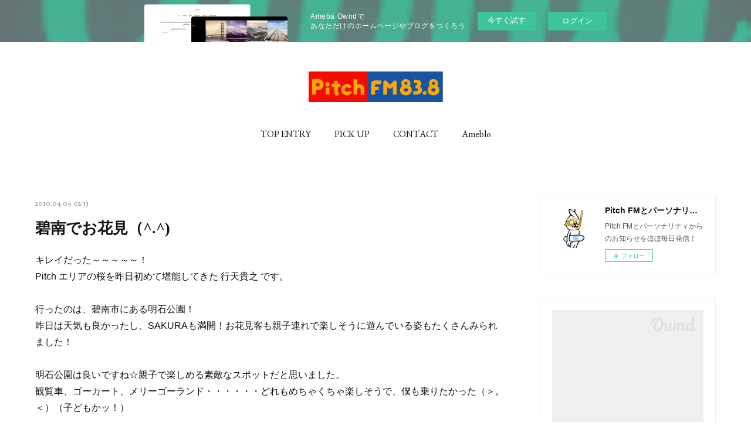

--- FILE ---
content_type: text/html; charset=utf-8
request_url: https://838.themedia.jp/posts/1293686
body_size: 13690
content:
<!doctype html>

            <html lang="ja" data-reactroot=""><head><meta charSet="UTF-8"/><meta http-equiv="X-UA-Compatible" content="IE=edge"/><meta name="viewport" content="width=device-width,user-scalable=no,initial-scale=1.0,minimum-scale=1.0,maximum-scale=1.0"/><title data-react-helmet="true">碧南でお花見（^.^) | Pitch FMとパーソナリティのあれやこれやラジオ局や！</title><link data-react-helmet="true" rel="canonical" href="https://838.themedia.jp/posts/1293686/"/><meta name="description" content="キレイだった～～～～～！Pitch エリアの桜を昨日初めて堪能してきた 行天貴之 です。行ったのは、碧南市にある明石公園！昨日は天気も良かったし、SAKURAも満開！お花見客も親子連れで楽しそうに遊ん"/><meta property="fb:app_id" content="522776621188656"/><meta property="og:url" content="https://838.themedia.jp/posts/1293686"/><meta property="og:type" content="article"/><meta property="og:title" content="碧南でお花見（^.^)"/><meta property="og:description" content="キレイだった～～～～～！Pitch エリアの桜を昨日初めて堪能してきた 行天貴之 です。行ったのは、碧南市にある明石公園！昨日は天気も良かったし、SAKURAも満開！お花見客も親子連れで楽しそうに遊ん"/><meta property="og:image" content="https://cdn.amebaowndme.com/madrid-prd/madrid-web/images/sites/196529/eea61909202eeab8987756528e0519fe_632d0d0a44d0b04debf27a258c79c0a9.jpg"/><meta property="og:site_name" content="Pitch FMとパーソナリティのあれやこれやラジオ局や！"/><meta property="og:locale" content="ja_JP"/><meta name="twitter:card" content="summary_large_image"/><meta name="twitter:site" content="@amebaownd"/><meta name="twitter:creator" content="@Pitch_fm"/><meta name="twitter:title" content="碧南でお花見（^.^) | Pitch FMとパーソナリティのあれやこれやラジオ局や！"/><meta name="twitter:description" content="キレイだった～～～～～！Pitch エリアの桜を昨日初めて堪能してきた 行天貴之 です。行ったのは、碧南市にある明石公園！昨日は天気も良かったし、SAKURAも満開！お花見客も親子連れで楽しそうに遊ん"/><meta name="twitter:image" content="https://cdn.amebaowndme.com/madrid-prd/madrid-web/images/sites/196529/eea61909202eeab8987756528e0519fe_632d0d0a44d0b04debf27a258c79c0a9.jpg"/><meta name="twitter:app:id:iphone" content="911640835"/><meta name="twitter:app:url:iphone" content="amebaownd://public/sites/196529/posts/1293686"/><meta name="twitter:app:id:googleplay" content="jp.co.cyberagent.madrid"/><meta name="twitter:app:url:googleplay" content="amebaownd://public/sites/196529/posts/1293686"/><meta name="twitter:app:country" content="US"/><link rel="amphtml" href="https://amp.amebaownd.com/posts/1293686"/><link rel="alternate" type="application/rss+xml" title="Pitch FMとパーソナリティのあれやこれやラジオ局や！" href="https://838.themedia.jp/rss.xml"/><link rel="alternate" type="application/atom+xml" title="Pitch FMとパーソナリティのあれやこれやラジオ局や！" href="https://838.themedia.jp/atom.xml"/><link rel="sitemap" type="application/xml" title="Sitemap" href="/sitemap.xml"/><link href="https://static.amebaowndme.com/madrid-frontend/css/user.min-a66be375c.css" rel="stylesheet" type="text/css"/><link href="https://static.amebaowndme.com/madrid-frontend/css/justin/index.min-a66be375c.css" rel="stylesheet" type="text/css"/><link rel="icon" href="https://cdn.amebaowndme.com/madrid-prd/madrid-web/images/sites/196529/ec0557d69536ce09b16f2594366e9b1f_056cc9f92970cbddd3420766a22c78d2.png?width=32&amp;height=32"/><link rel="apple-touch-icon" href="https://cdn.amebaowndme.com/madrid-prd/madrid-web/images/sites/196529/ec0557d69536ce09b16f2594366e9b1f_056cc9f92970cbddd3420766a22c78d2.png?width=180&amp;height=180"/><style id="site-colors" charSet="UTF-8">.u-nav-clr {
  color: #111111;
}
.u-nav-bdr-clr {
  border-color: #111111;
}
.u-nav-bg-clr {
  background-color: #ffffff;
}
.u-nav-bg-bdr-clr {
  border-color: #ffffff;
}
.u-site-clr {
  color: #111111;
}
.u-base-bg-clr {
  background-color: #ffffff;
}
.u-btn-clr {
  color: #777777;
}
.u-btn-clr:hover,
.u-btn-clr--active {
  color: rgba(119,119,119, 0.7);
}
.u-btn-clr--disabled,
.u-btn-clr:disabled {
  color: rgba(119,119,119, 0.5);
}
.u-btn-bdr-clr {
  border-color: #999999;
}
.u-btn-bdr-clr:hover,
.u-btn-bdr-clr--active {
  border-color: rgba(153,153,153, 0.7);
}
.u-btn-bdr-clr--disabled,
.u-btn-bdr-clr:disabled {
  border-color: rgba(153,153,153, 0.5);
}
.u-btn-bg-clr {
  background-color: #999999;
}
.u-btn-bg-clr:hover,
.u-btn-bg-clr--active {
  background-color: rgba(153,153,153, 0.7);
}
.u-btn-bg-clr--disabled,
.u-btn-bg-clr:disabled {
  background-color: rgba(153,153,153, 0.5);
}
.u-txt-clr {
  color: #111111;
}
.u-txt-clr--lv1 {
  color: rgba(17,17,17, 0.7);
}
.u-txt-clr--lv2 {
  color: rgba(17,17,17, 0.5);
}
.u-txt-clr--lv3 {
  color: rgba(17,17,17, 0.3);
}
.u-txt-bg-clr {
  background-color: #e7e7e7;
}
.u-lnk-clr,
.u-clr-area a {
  color: #9bc716;
}
.u-lnk-clr:visited,
.u-clr-area a:visited {
  color: rgba(155,199,22, 0.7);
}
.u-lnk-clr:hover,
.u-clr-area a:hover {
  color: rgba(155,199,22, 0.5);
}
.u-ttl-blk-clr {
  color: #111111;
}
.u-ttl-blk-bdr-clr {
  border-color: #111111;
}
.u-ttl-blk-bdr-clr--lv1 {
  border-color: #cfcfcf;
}
.u-bdr-clr {
  border-color: #eeeeee;
}
.u-acnt-bdr-clr {
  border-color: #ccff33;
}
.u-acnt-bg-clr {
  background-color: #ccff33;
}
body {
  background-color: #ffffff;
}
blockquote {
  color: rgba(17,17,17, 0.7);
  border-left-color: #eeeeee;
};</style><style id="user-css" charSet="UTF-8">;</style><style media="screen and (max-width: 800px)" id="user-sp-css" charSet="UTF-8">;</style><script>
              (function(i,s,o,g,r,a,m){i['GoogleAnalyticsObject']=r;i[r]=i[r]||function(){
              (i[r].q=i[r].q||[]).push(arguments)},i[r].l=1*new Date();a=s.createElement(o),
              m=s.getElementsByTagName(o)[0];a.async=1;a.src=g;m.parentNode.insertBefore(a,m)
              })(window,document,'script','//www.google-analytics.com/analytics.js','ga');
            </script></head><body id="mdrd-a66be375c" class="u-txt-clr u-base-bg-clr theme-justin plan-basic  "><noscript><iframe src="//www.googletagmanager.com/ns.html?id=GTM-PXK9MM" height="0" width="0" style="display:none;visibility:hidden"></iframe></noscript><script>
            (function(w,d,s,l,i){w[l]=w[l]||[];w[l].push({'gtm.start':
            new Date().getTime(),event:'gtm.js'});var f=d.getElementsByTagName(s)[0],
            j=d.createElement(s),dl=l!='dataLayer'?'&l='+l:'';j.async=true;j.src=
            '//www.googletagmanager.com/gtm.js?id='+i+dl;f.parentNode.insertBefore(j,f);
            })(window,document, 'script', 'dataLayer', 'GTM-PXK9MM');
            </script><div id="content"><div class="page " data-reactroot=""><div class="page__outer"><div class="page__inner u-base-bg-clr"><aside style="opacity:1 !important;visibility:visible !important;text-indent:0 !important;transform:none !important;display:block !important;position:static !important;padding:0 !important;overflow:visible !important;margin:0 !important"><div class="owndbarHeader  " style="opacity:1 !important;visibility:visible !important;text-indent:0 !important;transform:none !important;display:block !important;position:static !important;padding:0 !important;overflow:visible !important;margin:0 !important"></div></aside><header class="page__header header u-acnt-bdr-clr u-nav-bg-clr"><div class="header__inner"><div class="header__site-info"><div class="header__logo"><div><img alt=""/></div></div></div><nav role="navigation" class="header__nav global-nav u-font js-nav-overflow-criterion is-invisible"><ul class="global-nav__list u-nav-bg-clr u-bdr-clr "><li class="global-nav__item u-bdr-clr js-nav-item " data-item-title="TOP ENTRY" data-item-page-id="613449" data-item-url-path="./"><a target="" class="u-nav-clr u-font" href="/">TOP ENTRY</a></li><li class="global-nav__item u-bdr-clr js-nav-item " data-item-title="PICK UP" data-item-page-id="613448" data-item-url-path="./pages/613448/blog"><a target="" class="u-nav-clr u-font" href="/pages/613448/blog">PICK UP</a></li><li class="global-nav__item u-bdr-clr js-nav-item " data-item-title="CONTACT" data-item-page-id="613447" data-item-url-path="./pages/613447/page_201603171850"><a target="" class="u-nav-clr u-font" href="/pages/613447/page_201603171850">CONTACT</a></li><li class="global-nav__item u-bdr-clr js-nav-item " data-item-title="Ameblo" data-item-page-id="0" data-item-url-path="http://ameblo.jp/pitchfm/"><a href="http://ameblo.jp/pitchfm/" target="" class="u-nav-clr u-font">Ameblo</a></li></ul></nav><div class="header__icon header-icon"><span class="header-icon__item u-nav-bdr-clr"></span><span class="header-icon__item u-nav-bdr-clr"></span></div></div></header><div class="page__keyvisual keyvisual"><div style="background-image:url(https://static.amebaowndme.com/madrid-static/gallery/130.jpg?width=1600)" class="keyvisual__image"></div></div><div class="page__container page-container"><div class="page-container-inner"><div class="page-container__main"><div class="page__content"><div class="page__content-inner u-base-bg-clr"><div role="main" class="page__main page__main--blog-detail"><div class="section"><div class="blog-article-outer"><article class="blog-article"><div class="blog-article__inner"><div class="blog-article__header"><time class="u-font u-txt-clr u-txt-clr--lv2" dateTime="2010-04-04T02:33:05Z">2010.04.04 02:33</time><div class="blog-article__title blog-title"><h1 class="blog-title__text u-txt-clr">碧南でお花見（^.^)</h1></div></div><div class="blog-article__content"><div class="blog-article__body blog-body"><div class="blog-body__item"><div class="blog-body__text u-txt-clr u-clr-area" data-block-type="text"><div>キレイだった～～～～～！<br>Pitch エリアの桜を昨日初めて堪能してきた 行天貴之 です。<br><br>行ったのは、碧南市にある明石公園！<br>昨日は天気も良かったし、SAKURAも満開！お花見客も親子連れで楽しそうに遊んでいる姿もたくさんみられました！<br><br>明石公園は良いですね☆親子で楽しめる素敵なスポットだと思いました。<br>観覧車、ゴーカート、メリーゴーランド・・・・・・どれもめちゃくちゃ楽しそうで、僕も乗りたかった（＞。＜）（子どもかッ！）<br><br>中でも良かったのがトロッコ！桜の中を走るトロッコ！桜とトロッコの色合いも素敵で、汽笛「ポッポーーー」って鳴らして公園を勢いよく走っていました！<br>一枚目の写真は、「KATCH　TIME」キャスター中井克彦くんが撮ったものです！<br>男２人でのお花見でしたぁ☆<br><br><br>桜以外もパンジーやチューリップ、明石公園は春爛漫でしたよ。<br><br>Pitchエリアは桜の名所が多いから、また時間をかけてゆっくりまわりたいです☆<br>今日もお花見日よりだ～～～！<br><br></div></div></div><div class="blog-body__item"><div class="img img__item--center"><div><img alt=""/></div></div></div><div class="blog-body__item"><div class="blog-body__text u-txt-clr u-clr-area" data-block-type="text"><div><br><br></div></div></div><div class="blog-body__item"><div class="img img__item--center"><div><img alt=""/></div></div></div><div class="blog-body__item"><div class="blog-body__text u-txt-clr u-clr-area" data-block-type="text"><div><br><br></div></div></div><div class="blog-body__item"><div class="img img__item--center"><div><img alt=""/></div></div></div><div class="blog-body__item"><div class="blog-body__text u-txt-clr u-clr-area" data-block-type="text"><div><br><br></div></div></div><div class="blog-body__item"><div class="img img__item--center"><div><img alt=""/></div></div></div><div class="blog-body__item"><div class="blog-body__text u-txt-clr u-clr-area" data-block-type="text"><div><br><br></div></div></div><div class="blog-body__item"><div class="img img__item--center"><div><img alt=""/></div></div></div><div class="blog-body__item"><div class="blog-body__text u-txt-clr u-clr-area" data-block-type="text"><br><br></div></div></div></div><div class="blog-article__footer"><div class="bloginfo"><div class="bloginfo__category bloginfo-category"><ul class="bloginfo-category__list bloginfo-category-list"><li class="bloginfo-category-list__item"><a class="u-txt-clr u-txt-clr--lv2" href="/posts/categories/297736">アーカイブ<!-- -->(<!-- -->100<!-- -->)</a></li></ul></div></div><div class="reblog-btn-outer"><div class="reblog-btn-body"><button class="reblog-btn"><span class="reblog-btn__inner"><span class="icon icon--reblog2"></span></span></button></div></div></div></div><div class="blog-article__comment"><div class="comment-list js-comment-list"><div><p class="comment-count u-txt-clr u-txt-clr--lv2"><span>0</span>コメント</p><ul><li class="comment-list__item comment-item js-comment-form"><div class="comment-item__body"><form class="comment-item__form u-bdr-clr "><div class="comment-item__form-head"><textarea type="text" id="post-comment" maxLength="1100" placeholder="コメントする..." class="comment-item__input"></textarea></div><div class="comment-item__form-foot"><p class="comment-item__count-outer"><span class="comment-item__count ">1000</span> / 1000</p><button type="submit" disabled="" class="comment-item__submit">投稿</button></div></form></div></li></ul></div></div></div><div class="complementary-outer complementary-outer--slot3"><div class="complementary complementary--shareButton "><div class="block-type--shareButton"><div class="share share--filled share--filled-5"><button class="share__btn--facebook share__btn share__btn--filled"><span aria-hidden="true" class="icon--facebook icon"></span></button><button class="share__btn--twitter share__btn share__btn--filled"><span aria-hidden="true" class="icon--twitter icon"></span></button><button class="share__btn--googleplus share__btn share__btn--filled"><span aria-hidden="true" class="icon--googleplus icon"></span></button><button class="share__btn--tumblr share__btn share__btn--filled"><span aria-hidden="true" class="icon--tumblr icon"></span></button></div></div></div></div><div class="pswp" tabindex="-1" role="dialog" aria-hidden="true"><div class="pswp__bg"></div><div class="pswp__scroll-wrap"><div class="pswp__container"><div class="pswp__item"></div><div class="pswp__item"></div><div class="pswp__item"></div></div><div class="pswp__ui pswp__ui--hidden"><div class="pswp__top-bar"><div class="pswp__counter"></div><button class="pswp__button pswp__button--close" title="Close (Esc)"></button><button class="pswp__button pswp__button--share" title="Share"></button><button class="pswp__button pswp__button--fs" title="Toggle fullscreen"></button><button class="pswp__button pswp__button--zoom" title="Zoom in/out"></button><div class="pswp__preloader"><div class="pswp__preloader__icn"><div class="pswp__preloader__cut"><div class="pswp__preloader__donut"></div></div></div></div></div><div class="pswp__share-modal pswp__share-modal--hidden pswp__single-tap"><div class="pswp__share-tooltip"></div></div><div class="pswp__button pswp__button--close pswp__close"><span class="pswp__close__item pswp__close"></span><span class="pswp__close__item pswp__close"></span></div><div class="pswp__bottom-bar"><button class="pswp__button pswp__button--arrow--left js-lightbox-arrow" title="Previous (arrow left)"></button><button class="pswp__button pswp__button--arrow--right js-lightbox-arrow" title="Next (arrow right)"></button></div><div class=""><div class="pswp__caption"><div class="pswp__caption"></div><div class="pswp__caption__link"><a class="js-link"></a></div></div></div></div></div></div></article></div></div></div></div></div></div><aside class="page-container__side page-container__side--east"><div class="complementary-outer complementary-outer--slot11"><div class="complementary complementary--siteFollow complementary--sidebar"><div class="block-type--siteFollow"><div class="site-follow u-bdr-clr"><div class="site-follow__img"><div><img alt=""/></div></div><div class="site-follow__body"><p class="site-follow__title u-txt-clr"><span class="site-follow__title-inner ">Pitch FMとパーソナリティのあれやこれやラジオ局や！</span></p><p class="site-follow__text u-txt-clr u-txt-clr--lv1">Pitch FMとパーソナリティからのお知らせをほぼ毎日発信！</p><div class="site-follow__btn-outer"><button class="site-follow__btn site-follow__btn--yet"><div class="site-follow__btn-text"><span aria-hidden="true" class="site-follow__icon icon icon--plus"></span>フォロー</div></button></div></div></div></div></div><div class="complementary complementary--quote complementary--sidebar"><div class="block-type--quote"><div class="quote u-clr-area quote--838.fm"><div class="ogp u-bdr-clr"><a target="_blank" class="ogp__action" href="http://838.fm/"><div class="ogp__img"><div><img alt=""/></div></div><div class="ogp__body"><p class="ogp__title u-txt-clr">Pitch FM 83.8</p><div class="ogp__text u-txt-clr u-txt-clr--lv1"><p>Pitch FM（ピッチエフエム）は碧海地域のコミュニティFMです。</p></div><p class="ogp__site ogp__site--ellipsis u-txt-clr u-txt-clr--lv1">838.fm</p></div></a></div></div></div></div><div class="complementary complementary--post complementary--sidebar"><div class="block-type--post"><div class=""><div><h4 class="complementary__heading u-ttl-blk-clr u-font">記事一覧</h4></div><div class="blog-list blog-list--summary blog-list--sidebarm blog-list--recent u-bdr-clr"><div class="blog-list__inner"></div></div></div></div></div><div class="complementary complementary--postsCategory complementary--sidebar"><div class="block-type--postsCategory"></div></div><div class="complementary complementary--postsArchive complementary--sidebar"><div class="block-type--postsArchive"></div></div><div class="complementary complementary--keywordSearch complementary--sidebar"><div class="block-type--keywordSearch"><div class="block-type--keyword-search"><div class="keyword-search u-bdr-clr"><form action="" name="keywordSearchForm0" novalidate=""><label for="keyword-search-0" aria-hidden="true" class="keyword-search__icon icon icon--search3"></label><input type="search" id="keyword-search-0" placeholder="キーワードを入力" name="keyword" maxLength="100" class="keyword-search__input"/></form></div></div></div></div><div class="pswp" tabindex="-1" role="dialog" aria-hidden="true"><div class="pswp__bg"></div><div class="pswp__scroll-wrap"><div class="pswp__container"><div class="pswp__item"></div><div class="pswp__item"></div><div class="pswp__item"></div></div><div class="pswp__ui pswp__ui--hidden"><div class="pswp__top-bar"><div class="pswp__counter"></div><button class="pswp__button pswp__button--close" title="Close (Esc)"></button><button class="pswp__button pswp__button--share" title="Share"></button><button class="pswp__button pswp__button--fs" title="Toggle fullscreen"></button><button class="pswp__button pswp__button--zoom" title="Zoom in/out"></button><div class="pswp__preloader"><div class="pswp__preloader__icn"><div class="pswp__preloader__cut"><div class="pswp__preloader__donut"></div></div></div></div></div><div class="pswp__share-modal pswp__share-modal--hidden pswp__single-tap"><div class="pswp__share-tooltip"></div></div><div class="pswp__button pswp__button--close pswp__close"><span class="pswp__close__item pswp__close"></span><span class="pswp__close__item pswp__close"></span></div><div class="pswp__bottom-bar"><button class="pswp__button pswp__button--arrow--left js-lightbox-arrow" title="Previous (arrow left)"></button><button class="pswp__button pswp__button--arrow--right js-lightbox-arrow" title="Next (arrow right)"></button></div><div class=""><div class="pswp__caption"><div class="pswp__caption"></div><div class="pswp__caption__link"><a class="js-link"></a></div></div></div></div></div></div></div></aside></div></div><aside style="opacity:1 !important;visibility:visible !important;text-indent:0 !important;transform:none !important;display:block !important;position:static !important;padding:0 !important;overflow:visible !important;margin:0 !important"><div class="owndbar" style="opacity:1 !important;visibility:visible !important;text-indent:0 !important;transform:none !important;display:block !important;position:static !important;padding:0 !important;overflow:visible !important;margin:0 !important"></div></aside><footer role="contentinfo" class="page__footer footer" style="opacity:1 !important;visibility:visible !important;text-indent:0 !important;overflow:visible !important;position:static !important"><div style="opacity:1 !important;visibility:visible !important;text-indent:0 !important;overflow:visible !important;display:block !important;width:auto !important;height:auto !important;transform:none !important"><div class="shop-footer"><a class="shop-footer__link u-txt-clr u-txt-clr--lv2" href="/shops/privacyPolicy"><span style="color:rgba(17,17,17, 0.5) !important">プライバシーポリシー</span></a><a class="shop-footer__link u-txt-clr u-txt-clr--lv2" href="/shops/transactionLaw"><span style="color:rgba(17,17,17, 0.5) !important">特定商取引法に基づく表記</span></a></div></div><div class="footer__inner u-bdr-clr " style="opacity:1 !important;visibility:visible !important;text-indent:0 !important;overflow:visible !important;display:block !important;transform:none !important"><div class="footer__item u-bdr-clr" style="opacity:1 !important;visibility:visible !important;text-indent:0 !important;overflow:visible !important;display:block !important;transform:none !important"><p class="footer__copyright u-font"><small class="u-txt-clr u-txt-clr--lv2 u-font" style="color:rgba(17,17,17, 0.5) !important">Copyright 2016 Pitch FM 83.8MHz</small></p><div class="powered-by"><a href="https://www.amebaownd.com" class="powered-by__link"><span class="powered-by__text">Powered by</span><span class="powered-by__logo">AmebaOwnd</span><span class="powered-by__text">無料でホームページをつくろう</span></a></div></div></div></footer></div></div><div class="toast"></div></div></div><img src="//sy.ameblo.jp/sync/?org=sy.themedia.jp" alt="" style="display:none" width="1" height="1"/><script charSet="UTF-8">window.mdrdEnv="prd";</script><script charSet="UTF-8">window.INITIAL_STATE={"authenticate":{"authCheckCompleted":false,"isAuthorized":false},"blogPostReblogs":{},"category":{},"currentSite":{"fetching":false,"status":null,"site":{}},"shopCategory":{},"categories":{},"notifications":{},"page":{},"paginationTitle":{},"postArchives":{},"postComments":{"1293686":{"data":[],"pagination":{"total":0,"offset":0,"limit":3,"cursors":{"after":"","before":""}},"fetching":false},"submitting":false,"postStatus":null},"postDetail":{"postDetail-blogPostId:1293686":{"fetching":false,"loaded":true,"meta":{"code":200},"data":{"id":"1293686","userId":"262913","siteId":"196529","status":"publish","title":"碧南でお花見（^.^)","contents":[{"type":"text","format":"html","value":"\u003Cdiv\u003Eキレイだった～～～～～！\u003Cbr\u002F\u003EPitch エリアの桜を昨日初めて堪能してきた 行天貴之 です。\u003Cbr\u002F\u003E\u003Cbr\u002F\u003E行ったのは、碧南市にある明石公園！\u003Cbr\u002F\u003E昨日は天気も良かったし、SAKURAも満開！お花見客も親子連れで楽しそうに遊んでいる姿もたくさんみられました！\u003Cbr\u002F\u003E\u003Cbr\u002F\u003E明石公園は良いですね☆親子で楽しめる素敵なスポットだと思いました。\u003Cbr\u002F\u003E観覧車、ゴーカート、メリーゴーランド・・・・・・どれもめちゃくちゃ楽しそうで、僕も乗りたかった（＞。＜）（子どもかッ！）\u003Cbr\u002F\u003E\u003Cbr\u002F\u003E中でも良かったのがトロッコ！桜の中を走るトロッコ！桜とトロッコの色合いも素敵で、汽笛「ポッポーーー」って鳴らして公園を勢いよく走っていました！\u003Cbr\u002F\u003E一枚目の写真は、「KATCH　TIME」キャスター中井克彦くんが撮ったものです！\u003Cbr\u002F\u003E男２人でのお花見でしたぁ☆\u003Cbr\u002F\u003E\u003Cbr\u002F\u003E\u003Cbr\u002F\u003E桜以外もパンジーやチューリップ、明石公園は春爛漫でしたよ。\u003Cbr\u002F\u003E\u003Cbr\u002F\u003EPitchエリアは桜の名所が多いから、また時間をかけてゆっくりまわりたいです☆\u003Cbr\u002F\u003E今日もお花見日よりだ～～～！\u003Cbr\u002F\u003E\u003Cbr\u002F\u003E\u003C\u002Fdiv\u003E"},{"type":"image","fit":false,"scale":0,"align":"center","url":"https:\u002F\u002Fcdn.amebaowndme.com\u002Fmadrid-prd\u002Fmadrid-web\u002Fimages\u002Fsites\u002F196529\u002Feea61909202eeab8987756528e0519fe_632d0d0a44d0b04debf27a258c79c0a9.jpg","link":"","width":448,"height":336,"target":"_blank","lightboxIndex":0},{"type":"text","format":"html","value":"\u003Cdiv\u003E\u003Cbr\u002F\u003E\u003Cbr\u002F\u003E\u003C\u002Fdiv\u003E"},{"type":"image","fit":false,"scale":0,"align":"center","url":"https:\u002F\u002Fcdn.amebaowndme.com\u002Fmadrid-prd\u002Fmadrid-web\u002Fimages\u002Fsites\u002F196529\u002Ff619f2495cd475859fa66e6d9748a445_947abe3e76a6e44916982b2b81b20722.jpg","link":"","width":448,"height":336,"target":"_blank","lightboxIndex":1},{"type":"text","format":"html","value":"\u003Cdiv\u003E\u003Cbr\u002F\u003E\u003Cbr\u002F\u003E\u003C\u002Fdiv\u003E"},{"type":"image","fit":false,"scale":0,"align":"center","url":"https:\u002F\u002Fcdn.amebaowndme.com\u002Fmadrid-prd\u002Fmadrid-web\u002Fimages\u002Fsites\u002F196529\u002F30d488ef2c12fb939f2168913029e2cc_937cdd819f41d7c0dbd371c0dea9284a.jpg","link":"","width":448,"height":336,"target":"_blank","lightboxIndex":2},{"type":"text","format":"html","value":"\u003Cdiv\u003E\u003Cbr\u002F\u003E\u003Cbr\u002F\u003E\u003C\u002Fdiv\u003E"},{"type":"image","fit":false,"scale":0,"align":"center","url":"https:\u002F\u002Fcdn.amebaowndme.com\u002Fmadrid-prd\u002Fmadrid-web\u002Fimages\u002Fsites\u002F196529\u002F19fcb117741524a07571c6cedd74fded_f5017ab265a3ce71850884f33080899a.jpg","link":"","width":448,"height":336,"target":"_blank","lightboxIndex":3},{"type":"text","format":"html","value":"\u003Cdiv\u003E\u003Cbr\u002F\u003E\u003Cbr\u002F\u003E\u003C\u002Fdiv\u003E"},{"type":"image","fit":false,"scale":0,"align":"center","url":"https:\u002F\u002Fcdn.amebaowndme.com\u002Fmadrid-prd\u002Fmadrid-web\u002Fimages\u002Fsites\u002F196529\u002Fbf6993b0b5a24e0a68e1755dc611453a_c1b679703fbb93ac1f3160d571079b8b.jpg","link":"","width":448,"height":336,"target":"_blank","lightboxIndex":4},{"type":"text","format":"html","value":"\u003Cbr\u002F\u003E\u003Cbr\u002F\u003E"}],"urlPath":"","publishedUrl":"https:\u002F\u002F838.themedia.jp\u002Fposts\u002F1293686","ogpDescription":"","ogpImageUrl":"","contentFiltered":"","viewCount":0,"commentCount":0,"reblogCount":0,"prevBlogPost":{"id":"1293685","title":"おとうふドーナツ♪","summary":"こんにちは。あさいゆかです☆先ほどリポートでご紹介した『とうふや豆蔵　安城横山店』さんのおとうふドーナツです!!ほんのり自然な甘みでフワフワもちもちの食感はやみつきです!!(*^o^*)写真は手前から、*今月オススメのイチゴチョコ*私イチオシ金のきなこ*そして間違いナシ!のまめぞうとうふドーナツ(プレーン)この3個で250円って安い!!(^O^)ちなみにこのおとうふドーナツは安城横山店のオリジナルなんだそうですよ!(b^ー°)袋入りなどのおとうふを使ったドーナツは他の豆蔵さんでも販売してるそうです！駐車場も広いので車でお出かけしても安心ですよ☆ドーナツ以外のお弁当やお惣菜も美味しそうで、もちろんお豆腐などもお値打ちです(^_^)v年中無休も嬉しいところ♪美味しいヘルシー美容にも良い!(ハズ☆)ダイエット中の私にも嬉しいドーナツ(笑)皆さんもぜひご賞味下さいませ(^o^)\u002F","imageUrl":"https:\u002F\u002Fcdn.amebaowndme.com\u002Fmadrid-prd\u002Fmadrid-web\u002Fimages\u002Fsites\u002F196529\u002F4c8ea7d45524a5dae362d8513ceab30a_6224591bbd97106f48675c4dc5e5c2af.jpg","publishedAt":"2010-04-05T03:28:09Z"},"nextBlogPost":{"id":"1293687","title":"杮落とし","summary":"「杮落とし」＝こけらおとし。↑こんな字だなんて知らなかった。。。鈴木しほです☆今日は、刈谷の玄関口、刈谷駅南口に完成した刈谷市総合文化センターの開館記念式典が行われました。抽選での当選者のみ参加できるこの式典。運よく当選しまして、参加させて頂きました♪刈谷市民には親しみある「アイリス」の名はそのままにスタイリッシュに、開放感のある、明るいイメージに生まれ変わった☆新アイリス☆もう　エントランスから、素敵な文化の出会いを期待させられます☆（写真③：アンサンブルの演奏がお出迎えしてくれました♪）そして今日の式典では、なんとも豪華な面々が！！写真②をクリック　→　ＵＰにしてみて下さい。凄いでしょ！！大倉正之助さんの　突き抜けるような迫力の大鼓。そこにＧＯＮＮＡさんの　和太鼓とマリンバが融合。心と体に響くリズムにのせて　登場したのが書道家：武田双雲さん。力強く書かれた一文字は、「紡」。刈谷の産業発展の礎ともなった　紡織　の「紡」でもありますが、「文化芸術を紡いでいく」という願いが込められているようです。そして、新ホールの杮落としに、素晴らしい歌声を響かせた方が☆秋川雅史さん☆歌声が降りそそぎ、体にスーーっと沁みこむよう。もちろん、♪千の風になって♪　も歌って下さいました。意外な事に、秋川さん自身、杮落としは　初めての事だそうで、気合入ってます！！っておっしゃってました（＾＾）そして、なんでも、秋川さんの伯母（叔母）様が　刈谷市にお住まいで、小学校の高学年の時　初めて訪れて以来何度も　刈谷に　いらっしゃっていたそうで、刈谷には　とても親しみを持って下さっているそうです♪そんなお話も聞けて、感動と笑顔に溢れるミニコンサートでした☆華々しくスタートした　この　新アイリスが、　これから　沢山の素敵な「文化の煌き」を　届けてくれる事でしょう。実際に、今後の公演予定も・・・すごいです。http:\u002F\u002Fwww.kariya.hall-info.jp\u002Fpc\u002F...","imageUrl":"https:\u002F\u002Fcdn.amebaowndme.com\u002Fmadrid-prd\u002Fmadrid-web\u002Fimages\u002Fsites\u002F196529\u002Fbdb90539f5adebbb966159a25c1fde1e_a046449dcce1fcb2fa3877d29c574345.jpg","publishedAt":"2010-04-03T14:50:20Z"},"rebloggedPost":false,"blogCategories":[{"id":"297736","siteId":"196529","label":"アーカイブ","publishedCount":100,"createdAt":"2016-09-08T12:01:00Z","updatedAt":"2023-01-10T12:46:35Z"}],"user":{"id":"262913","nickname":"Pitch FM","description":"","official":false,"photoUrl":"https:\u002F\u002Fprofile-api.ameba.jp\u002Fv2\u002Fas\u002Fq467a1a18abf0d9fd01b12eb1f4c4d770967ec2a\u002FprofileImage?cat=300","followingCount":3,"createdAt":"2016-07-18T09:40:08Z","updatedAt":"2026-01-06T02:36:55Z"},"updateUser":{"id":"262913","nickname":"Pitch FM","description":"","official":false,"photoUrl":"https:\u002F\u002Fprofile-api.ameba.jp\u002Fv2\u002Fas\u002Fq467a1a18abf0d9fd01b12eb1f4c4d770967ec2a\u002FprofileImage?cat=300","followingCount":3,"createdAt":"2016-07-18T09:40:08Z","updatedAt":"2026-01-06T02:36:55Z"},"comments":{"pagination":{"total":0,"offset":0,"limit":3,"cursors":{"after":"","before":""}},"data":[]},"publishedAt":"2010-04-04T02:33:05Z","createdAt":"2016-09-08T12:27:28Z","updatedAt":"2016-09-08T12:27:28Z","version":1}}},"postList":{},"shopList":{},"shopItemDetail":{},"pureAd":{},"keywordSearch":{},"proxyFrame":{"loaded":false},"relatedPostList":{},"route":{"route":{"path":"\u002Fposts\u002F:blog_post_id","component":function Connect(props, context) {
        _classCallCheck(this, Connect);

        var _this = _possibleConstructorReturn(this, _Component.call(this, props, context));

        _this.version = version;
        _this.store = props.store || context.store;

        (0, _invariant2["default"])(_this.store, 'Could not find "store" in either the context or ' + ('props of "' + connectDisplayName + '". ') + 'Either wrap the root component in a <Provider>, ' + ('or explicitly pass "store" as a prop to "' + connectDisplayName + '".'));

        var storeState = _this.store.getState();
        _this.state = { storeState: storeState };
        _this.clearCache();
        return _this;
      },"route":{"id":"0","type":"blog_post_detail","idForType":"0","title":"","urlPath":"\u002Fposts\u002F:blog_post_id","isHomePage":false}},"params":{"blog_post_id":"1293686"},"location":{"pathname":"\u002Fposts\u002F1293686","search":"","hash":"","action":"POP","key":"j67fxr","query":{}}},"siteConfig":{"tagline":"Pitch FMとパーソナリティからのお知らせをほぼ毎日発信！","title":"Pitch FMとパーソナリティのあれやこれやラジオ局や！","copyright":"Copyright 2016 Pitch FM 83.8MHz","iconUrl":"https:\u002F\u002Fcdn.amebaowndme.com\u002Fmadrid-prd\u002Fmadrid-web\u002Fimages\u002Fsites\u002F196529\u002F27fb684dff58b5cb610c584d6edc73c7_4221e53b05d70df138b5809fb038e64b.png","logoUrl":"https:\u002F\u002Fcdn.amebaowndme.com\u002Fmadrid-prd\u002Fmadrid-web\u002Fimages\u002Fsites\u002F196529\u002Ffb8b38facc19c6136132d6d03a896e44_315378f3a300cf53c01e9db3c576cc3c.jpg","coverImageUrl":"https:\u002F\u002Fstatic.amebaowndme.com\u002Fmadrid-static\u002Fgallery\u002F130.jpg","homePageId":"613449","siteId":"196529","siteCategoryIds":[337],"themeId":"14","theme":"justin","shopId":"838196529-owndshop-com","openedShop":true,"shop":{"law":{"userType":"1","corporateName":"","firstName":"正直","lastName":"勅使河原","zipCode":"448-0803","prefecture":"愛知県","address":"刈谷市野田町大ヒゴ１","telNo":"0566-27-7766","aboutContact":"メールアドレス：teshi104@gmail.com\n営業時間 ： 11：00～19：00","aboutPrice":"販売価格は、表示された金額（表示価格\u002F消費税込）と致します。","aboutPay":"支払方法：クレジットカードによる決済がご利用頂けます。\n支払時期：商品注文確定時でお支払いが確定致します。","aboutService":"配送のご依頼を受けてから5日以内に発送いたします。","aboutReturn":"商品に欠陥がある場合を除き、基本的には返品には応じません。"},"privacyPolicy":{"operator":"勅使河原正直","contact":"特定商取引に基づく表記をご覧ください。","collectAndUse":"1. 取得する個人情報\n住所、氏名、電話番号、電子メールアドレス\n2. 利用目的\nサービスの提供（商品の発送や管理、資料の提供等）や当社からの連絡（お客様からのお問い合わせに対する回答やアンケート、新しいサービスや商品のご案内・広告等）","restrictionToThirdParties":"当社は、次に掲げる場合を除くほか、あらかじめご本人の同意を得ないで、お客様の個人情報を第三者に提供しません。\n\n1. 法令に基づく場合\n2. 人の生命、身体または財産の保護のために必要がある場合であって、ご本人の同意を得ることが困難であるとき\n3. 公衆衛生の向上または児童の健全な育成の推進のために特に必要がある場合であって、ご本人の同意を得ることが困難であるとき\n4. 国の機関もしくは地方公共団体またはその委託を受けた者が法令の定める事務を遂行することに対して協力する必要がある場合であって、ご本人の同意を得ることにより当該事務の遂行に支障を及ぼすおそれがあるとき\n5. あらかじめ次の事項を告知あるいは公表をしている場合\n(1) 利用目的に第三者への提供を含むこと\n(2) 第三者に提供されるデータの項目\n(3) 第三者への提供の手段または方法\n(4) ご本人の求めに応じて個人情報の第三者への提供を停止すること\nただし次に掲げる場合は上記に定める第三者には該当しません。\n(4.1) 当社が利用目的の達成に必要な範囲内において個人情報の取り扱いの全部または一部を委託する場合\n(4.2) 合併その他の事由による事業の承継に伴って個人情報が提供される場合\n","supervision":"当社はサービスを提供する上で、業務の一部（商品の発送や代金決裁等）を外部に委託することがあります。\nこの場合、個人情報を法令に従い適切に取り扱う委託先を選定し、お客様の個人情報が流出・漏洩したりすることがないよう委託先の管理体制を含め契約で取り決め適切に管理させます。","disclosure":"当社は、ご本人（または代理人）から、ご自身の個人情報についての開示、内容の訂正、追加または削除を求められたときは、ご本人に対し、当社所定の手続きにて対応します。","cookie":"クッキーについては、お客様によるサービスの利用を便利にするため（再ログイン時の手間を省略する等）に利用しますが、ブラウザの設定で拒否することが可能です。\nまた、クッキーを拒否するとサービスが受けられない場合は、その旨も公表します。"}},"user":{"id":"262913","nickname":"Pitch FM","photoUrl":"","createdAt":"2016-07-18T09:40:08Z","updatedAt":"2026-01-06T02:36:55Z"},"commentApproval":"accept","plan":{"id":"1","name":"Free","ownd_header":false,"powered_by":false,"pure_ads":false},"verifiedType":"general","navigations":[{"title":"TOP ENTRY","urlPath":".\u002F","target":"_self","pageId":"613449"},{"title":"PICK UP","urlPath":".\u002Fpages\u002F613448\u002Fblog","target":"_self","pageId":"613448"},{"title":"CONTACT","urlPath":".\u002Fpages\u002F613447\u002Fpage_201603171850","target":"_self","pageId":"613447"},{"title":"Ameblo","urlPath":"http:\u002F\u002Fameblo.jp\u002Fpitchfm\u002F","target":"_self","pageId":"0"}],"routings":[{"id":"0","type":"blog","idForType":"0","title":"","urlPath":"\u002Fposts\u002Fpage\u002F:page_num","isHomePage":false},{"id":"0","type":"blog_post_archive","idForType":"0","title":"","urlPath":"\u002Fposts\u002Farchives\u002F:yyyy\u002F:mm","isHomePage":false},{"id":"0","type":"blog_post_archive","idForType":"0","title":"","urlPath":"\u002Fposts\u002Farchives\u002F:yyyy\u002F:mm\u002Fpage\u002F:page_num","isHomePage":false},{"id":"0","type":"blog_post_category","idForType":"0","title":"","urlPath":"\u002Fposts\u002Fcategories\u002F:category_id","isHomePage":false},{"id":"0","type":"blog_post_category","idForType":"0","title":"","urlPath":"\u002Fposts\u002Fcategories\u002F:category_id\u002Fpage\u002F:page_num","isHomePage":false},{"id":"0","type":"author","idForType":"0","title":"","urlPath":"\u002Fauthors\u002F:user_id","isHomePage":false},{"id":"0","type":"author","idForType":"0","title":"","urlPath":"\u002Fauthors\u002F:user_id\u002Fpage\u002F:page_num","isHomePage":false},{"id":"0","type":"blog_post_category","idForType":"0","title":"","urlPath":"\u002Fposts\u002Fcategory\u002F:category_id","isHomePage":false},{"id":"0","type":"blog_post_category","idForType":"0","title":"","urlPath":"\u002Fposts\u002Fcategory\u002F:category_id\u002Fpage\u002F:page_num","isHomePage":false},{"id":"0","type":"blog_post_detail","idForType":"0","title":"","urlPath":"\u002Fposts\u002F:blog_post_id","isHomePage":false},{"id":"0","type":"shopItem","idForType":"0","title":"","urlPath":"\u002FshopItems\u002F:shopItemId","isHomePage":false},{"id":"0","type":"shopItemList","idForType":"0","title":"","urlPath":"\u002FshopItems\u002Fpage\u002F:pageNum","isHomePage":false},{"id":"0","type":"shopItemCategory","idForType":"0","title":"","urlPath":"\u002FshopItems\u002Fcategories\u002F:shopItemCategoryId","isHomePage":false},{"id":"0","type":"shopItemCategory","idForType":"0","title":"","urlPath":"\u002FshopItems\u002Fcategories\u002F:shopItemCategoryId\u002Fpage\u002F:pageNum","isHomePage":false},{"id":"0","type":"shopPrivacyPolicy","idForType":"0","title":"","urlPath":"\u002Fshops\u002FprivacyPolicy","isHomePage":false},{"id":"0","type":"shopLaw","idForType":"0","title":"","urlPath":"\u002Fshops\u002FtransactionLaw","isHomePage":false},{"id":"0","type":"keywordSearch","idForType":"0","title":"","urlPath":"\u002Fsearch\u002Fq\u002F:query","isHomePage":false},{"id":"0","type":"keywordSearch","idForType":"0","title":"","urlPath":"\u002Fsearch\u002Fq\u002F:query\u002Fpage\u002F:page_num","isHomePage":false},{"id":"707711","type":"shopItemList","idForType":"0","title":"西三河願いごとカウントダウンフェスタ チケット販売","urlPath":"\u002Fpages\u002F707711\u002F","isHomePage":false},{"id":"707711","type":"shopItemList","idForType":"0","title":"西三河願いごとカウントダウンフェスタ チケット販売","urlPath":"\u002Fpages\u002F707711\u002F:url_path","isHomePage":false},{"id":"614031","type":"twitterTimeline","idForType":"0","title":"Twitter","urlPath":"\u002Fpages\u002F614031\u002F","isHomePage":false},{"id":"614031","type":"twitterTimeline","idForType":"0","title":"Twitter","urlPath":"\u002Fpages\u002F614031\u002F:url_path","isHomePage":false},{"id":"614029","type":"facebookFeed","idForType":"0","title":"Facebook","urlPath":"\u002Fpages\u002F614029\u002F","isHomePage":false},{"id":"614029","type":"facebookFeed","idForType":"0","title":"Facebook","urlPath":"\u002Fpages\u002F614029\u002F:url_path","isHomePage":false},{"id":"614022","type":"instagramAlbum","idForType":"15209","title":"Instagram","urlPath":"\u002Fpages\u002F614022\u002F","isHomePage":false},{"id":"614022","type":"instagramAlbum","idForType":"15209","title":"Instagram","urlPath":"\u002Fpages\u002F614022\u002F:url_path","isHomePage":false},{"id":"614022","type":"instagramAlbum","idForType":"15209","title":"Instagram","urlPath":"\u002Finstagram_photos\u002Fpage\u002F:page_num","isHomePage":false},{"id":"613449","type":"blog","idForType":"0","title":"TOP ENTRY","urlPath":"\u002Fpages\u002F613449\u002F","isHomePage":true},{"id":"613449","type":"blog","idForType":"0","title":"TOP ENTRY","urlPath":"\u002Fpages\u002F613449\u002F:url_path","isHomePage":true},{"id":"613448","type":"blog","idForType":"0","title":"PICK UP","urlPath":"\u002Fpages\u002F613448\u002F","isHomePage":false},{"id":"613448","type":"blog","idForType":"0","title":"PICK UP","urlPath":"\u002Fpages\u002F613448\u002F:url_path","isHomePage":false},{"id":"613447","type":"static","idForType":"0","title":"CONTACT","urlPath":"\u002Fpages\u002F613447\u002F","isHomePage":false},{"id":"613447","type":"static","idForType":"0","title":"CONTACT","urlPath":"\u002Fpages\u002F613447\u002F:url_path","isHomePage":false},{"id":"613449","type":"blog","idForType":"0","title":"TOP ENTRY","urlPath":"\u002F","isHomePage":true}],"siteColors":{"navigationBackground":"#ffffff","navigationText":"#111111","siteTitleText":"#111111","background":"#ffffff","buttonBackground":"#999999","buttonText":"#777777","text":"#111111","link":"#9bc716","titleBlock":"#111111","border":"#eeeeee","accent":"#ccff33"},"wovnioAttribute":"","useAuthorBlock":false,"twitterHashtags":"","createdAt":"2016-08-29T01:32:16Z","seoTitle":"Pitch FMのブログ","isPreview":false,"siteCategory":[{"id":"337","label":"メディア"}],"previewPost":null,"previewShopItem":null,"hasAmebaIdConnection":true,"serverTime":"2026-01-28T12:43:56Z","complementaries":{"1":{"contents":{"layout":{"rows":[{"columns":[{"blocks":[]}]}]}},"created_at":"2016-08-29T07:29:12Z","updated_at":"2016-09-20T06:54:51Z"},"2":{"contents":{"layout":{"rows":[{"columns":[{"blocks":[]}]}]}},"created_at":"2016-08-29T01:32:16Z","updated_at":"2016-09-20T06:54:51Z"},"3":{"contents":{"layout":{"rows":[{"columns":[{"blocks":[{"type":"shareButton","design":"filled","providers":["facebook","twitter","googleplus","tumblr","line"]}]}]}]}},"created_at":"2016-08-29T07:29:12Z","updated_at":"2016-09-20T06:54:51Z"},"4":{"contents":{"layout":{"rows":[{"columns":[{"blocks":[]}]}]}},"created_at":"2016-08-29T07:29:12Z","updated_at":"2016-09-20T06:54:51Z"},"11":{"contents":{"layout":{"rows":[{"columns":[{"blocks":[{"type":"siteFollow","description":""},{"type":"quote","provider":"","url":"http:\u002F\u002F838.fm\u002F","json":{"thumbnail":"http:\u002F\u002F838.fm\u002Ftoppage\u002Fassets_c\u002F2015\u002F02\u002Fpitch2-3-thumb-1200x400-388.jpg","provider":"838.fm","url":"http:\u002F\u002F838.fm\u002F","title":"Pitch FM 83.8","description":"Pitch FM（ピッチエフエム）は碧海地域のコミュニティFMです。"},"html":""},{"type":"post","mode":"summary","title":"記事一覧","buttonTitle":"","limit":5,"layoutType":"sidebarm","categoryIds":"","showTitle":true,"showButton":true,"sortType":"recent"},{"type":"postsCategory","heading":"カテゴリ","showHeading":true,"showCount":true,"design":"tagcloud"},{"type":"postsArchive","heading":"アーカイブ","showHeading":true,"design":"accordion"},{"type":"keywordSearch","heading":"","showHeading":false}]}]}]}},"created_at":"2016-08-29T01:32:16Z","updated_at":"2017-10-09T03:48:50Z"}},"siteColorsCss":".u-nav-clr {\n  color: #111111;\n}\n.u-nav-bdr-clr {\n  border-color: #111111;\n}\n.u-nav-bg-clr {\n  background-color: #ffffff;\n}\n.u-nav-bg-bdr-clr {\n  border-color: #ffffff;\n}\n.u-site-clr {\n  color: #111111;\n}\n.u-base-bg-clr {\n  background-color: #ffffff;\n}\n.u-btn-clr {\n  color: #777777;\n}\n.u-btn-clr:hover,\n.u-btn-clr--active {\n  color: rgba(119,119,119, 0.7);\n}\n.u-btn-clr--disabled,\n.u-btn-clr:disabled {\n  color: rgba(119,119,119, 0.5);\n}\n.u-btn-bdr-clr {\n  border-color: #999999;\n}\n.u-btn-bdr-clr:hover,\n.u-btn-bdr-clr--active {\n  border-color: rgba(153,153,153, 0.7);\n}\n.u-btn-bdr-clr--disabled,\n.u-btn-bdr-clr:disabled {\n  border-color: rgba(153,153,153, 0.5);\n}\n.u-btn-bg-clr {\n  background-color: #999999;\n}\n.u-btn-bg-clr:hover,\n.u-btn-bg-clr--active {\n  background-color: rgba(153,153,153, 0.7);\n}\n.u-btn-bg-clr--disabled,\n.u-btn-bg-clr:disabled {\n  background-color: rgba(153,153,153, 0.5);\n}\n.u-txt-clr {\n  color: #111111;\n}\n.u-txt-clr--lv1 {\n  color: rgba(17,17,17, 0.7);\n}\n.u-txt-clr--lv2 {\n  color: rgba(17,17,17, 0.5);\n}\n.u-txt-clr--lv3 {\n  color: rgba(17,17,17, 0.3);\n}\n.u-txt-bg-clr {\n  background-color: #e7e7e7;\n}\n.u-lnk-clr,\n.u-clr-area a {\n  color: #9bc716;\n}\n.u-lnk-clr:visited,\n.u-clr-area a:visited {\n  color: rgba(155,199,22, 0.7);\n}\n.u-lnk-clr:hover,\n.u-clr-area a:hover {\n  color: rgba(155,199,22, 0.5);\n}\n.u-ttl-blk-clr {\n  color: #111111;\n}\n.u-ttl-blk-bdr-clr {\n  border-color: #111111;\n}\n.u-ttl-blk-bdr-clr--lv1 {\n  border-color: #cfcfcf;\n}\n.u-bdr-clr {\n  border-color: #eeeeee;\n}\n.u-acnt-bdr-clr {\n  border-color: #ccff33;\n}\n.u-acnt-bg-clr {\n  background-color: #ccff33;\n}\nbody {\n  background-color: #ffffff;\n}\nblockquote {\n  color: rgba(17,17,17, 0.7);\n  border-left-color: #eeeeee;\n}","siteFont":{"id":"20","name":"EB Garamond"},"siteCss":"","siteSpCss":"","meta":{"Title":"碧南でお花見（^.^) | Pitch FMのブログ","Description":"キレイだった～～～～～！Pitch エリアの桜を昨日初めて堪能してきた 行天貴之 です。行ったのは、碧南市にある明石公園！昨日は天気も良かったし、SAKURAも満開！お花見客も親子連れで楽しそうに遊ん","Keywords":"","Noindex":false,"Nofollow":false,"CanonicalUrl":"https:\u002F\u002F838.themedia.jp\u002Fposts\u002F1293686","AmpHtml":"https:\u002F\u002Famp.amebaownd.com\u002Fposts\u002F1293686","DisabledFragment":false,"OgMeta":{"Type":"article","Title":"碧南でお花見（^.^)","Description":"キレイだった～～～～～！Pitch エリアの桜を昨日初めて堪能してきた 行天貴之 です。行ったのは、碧南市にある明石公園！昨日は天気も良かったし、SAKURAも満開！お花見客も親子連れで楽しそうに遊ん","Image":"https:\u002F\u002Fcdn.amebaowndme.com\u002Fmadrid-prd\u002Fmadrid-web\u002Fimages\u002Fsites\u002F196529\u002Feea61909202eeab8987756528e0519fe_632d0d0a44d0b04debf27a258c79c0a9.jpg","SiteName":"Pitch FMとパーソナリティのあれやこれやラジオ局や！","Locale":"ja_JP"},"DeepLinkMeta":{"Ios":{"Url":"amebaownd:\u002F\u002Fpublic\u002Fsites\u002F196529\u002Fposts\u002F1293686","AppStoreId":"911640835","AppName":"Ameba Ownd"},"Android":{"Url":"amebaownd:\u002F\u002Fpublic\u002Fsites\u002F196529\u002Fposts\u002F1293686","AppName":"Ameba Ownd","Package":"jp.co.cyberagent.madrid"},"WebUrl":"https:\u002F\u002F838.themedia.jp\u002Fposts\u002F1293686"},"TwitterCard":{"Type":"summary_large_image","Site":"@amebaownd","Creator":"@Pitch_fm","Title":"碧南でお花見（^.^) | Pitch FMとパーソナリティのあれやこれやラジオ局や！","Description":"キレイだった～～～～～！Pitch エリアの桜を昨日初めて堪能してきた 行天貴之 です。行ったのは、碧南市にある明石公園！昨日は天気も良かったし、SAKURAも満開！お花見客も親子連れで楽しそうに遊ん","Image":"https:\u002F\u002Fcdn.amebaowndme.com\u002Fmadrid-prd\u002Fmadrid-web\u002Fimages\u002Fsites\u002F196529\u002Feea61909202eeab8987756528e0519fe_632d0d0a44d0b04debf27a258c79c0a9.jpg"},"TwitterAppCard":{"CountryCode":"US","IPhoneAppId":"911640835","AndroidAppPackageName":"jp.co.cyberagent.madrid","CustomUrl":"amebaownd:\u002F\u002Fpublic\u002Fsites\u002F196529\u002Fposts\u002F1293686"},"SiteName":"Pitch FMとパーソナリティのあれやこれやラジオ局や！","ImageUrl":"https:\u002F\u002Fcdn.amebaowndme.com\u002Fmadrid-prd\u002Fmadrid-web\u002Fimages\u002Fsites\u002F196529\u002Feea61909202eeab8987756528e0519fe_632d0d0a44d0b04debf27a258c79c0a9.jpg","FacebookAppId":"522776621188656","InstantArticleId":"","FaviconUrl":"https:\u002F\u002Fcdn.amebaowndme.com\u002Fmadrid-prd\u002Fmadrid-web\u002Fimages\u002Fsites\u002F196529\u002Fec0557d69536ce09b16f2594366e9b1f_056cc9f92970cbddd3420766a22c78d2.png?width=32&height=32","AppleTouchIconUrl":"https:\u002F\u002Fcdn.amebaowndme.com\u002Fmadrid-prd\u002Fmadrid-web\u002Fimages\u002Fsites\u002F196529\u002Fec0557d69536ce09b16f2594366e9b1f_056cc9f92970cbddd3420766a22c78d2.png?width=180&height=180","RssItems":[{"title":"Pitch FMとパーソナリティのあれやこれやラジオ局や！","url":"https:\u002F\u002F838.themedia.jp\u002Frss.xml"}],"AtomItems":[{"title":"Pitch FMとパーソナリティのあれやこれやラジオ局や！","url":"https:\u002F\u002F838.themedia.jp\u002Fatom.xml"}]},"googleConfig":{"TrackingCode":"","SiteVerificationCode":""},"lanceTrackingUrl":"\u002F\u002Fsy.ameblo.jp\u002Fsync\u002F?org=sy.themedia.jp","FRM_ID_SIGNUP":"c.ownd-sites_r.ownd-sites_196529","landingPageParams":{"domain":"838.themedia.jp","protocol":"https","urlPath":"\u002Fposts\u002F1293686"}},"siteFollow":{},"siteServiceTokens":{},"snsFeed":{},"toastMessages":{"messages":[]},"user":{"loaded":false,"me":{}},"userSites":{"fetching":null,"sites":[]},"userSiteCategories":{}};</script><script src="https://static.amebaowndme.com/madrid-metro/js/justin-c961039a0e890b88fbda.js" charSet="UTF-8"></script><style charSet="UTF-8">    @font-face {
      font-family: 'EB Garamond';
      src: url('https://static.amebaowndme.com/madrid-frontend/fonts/userfont/EB_Garamond.woff2');
    }
    .u-font {
      font-family: "EB Garamond", "ヒラギノ明朝 ProN W3", "Hiragino Mincho ProN", serif;
    }  </style></body></html>